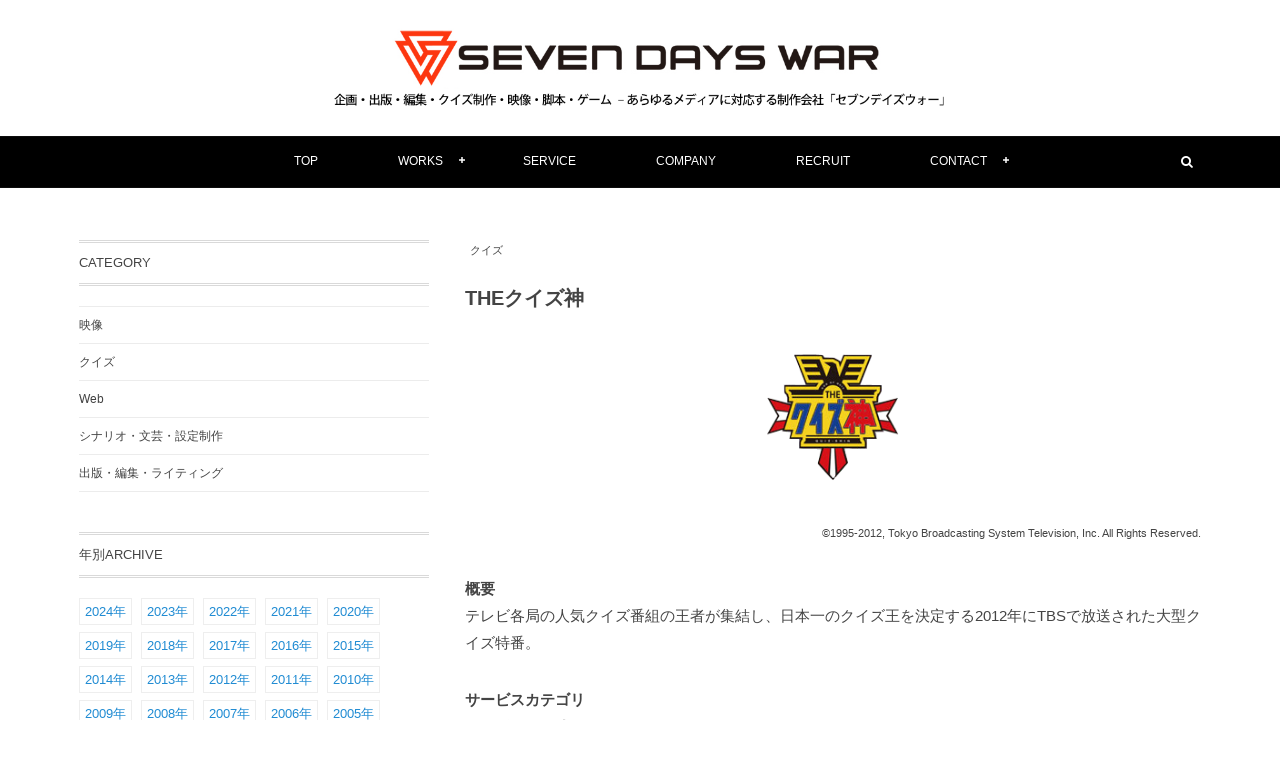

--- FILE ---
content_type: text/html; charset=UTF-8
request_url: https://7-days.co.jp/post-281/
body_size: 10281
content:
<!DOCTYPE html>
<!--[if IE 6]> <html class="no-js lt-ie9 lt-ie8 lt-ie7 eq-ie6" lang="ja"> <![endif]--><!--[if IE 7]> <html class="no-js lt-ie9 lt-ie8 eq-ie7" lang="ja"> <![endif]--><!--[if IE 8]> <html class="no-js lt-ie9 eq-ie8" lang="ja"> <![endif]-->
<!--[if gt IE 8]><!--><html lang="ja" class="no-js"><!--<![endif]-->
<head prefix="og: http://ogp.me/ns# fb: http://ogp.me/ns/fb# article: http://ogp.me/ns/article#">
<meta charset="UTF-8" />
<meta http-equiv="X-UA-Compatible" content="IE=edge">
<meta name="viewport" content="width=device-width,initial-scale=1,minimum-scale=1,maximum-scale=1,user-scalable=no" />
<meta name="keywords" content="THEクイズ神,クイズ問題作成" /><meta name="description" content="©1995-2012, Tokyo Broadcasting System Television, Inc. All Rights Reserved. 概要 テレビ各局の人気クイズ番組の王者が集結し、日本一のクイズ王を決定する2012年にT..." /><meta property="og:title" content="THEクイズ神" /><meta property="og:type" content="article" /><meta property="og:url" content="https://7-days.co.jp/post-281/" /><meta property="og:image" content="https://7-days.co.jp/wp-content/uploads/2012/06/kuizukami.png" /><meta property="og:description" content="©1995-2012, Tokyo Broadcasting System Television, Inc. All Rights Reserved. 概要 テレビ各局の人気クイズ番組の王者が集結し、日本一のクイズ王を決定する2012年にT..." /><link rel="canonical" href="https://7-days.co.jp/post-281/" /><link rel="pingback" href="https://7-days.co.jp/xmlrpc.php" />

		<!-- All in One SEO 4.1.5.3 -->
		<title>THEクイズ神 - 株式会社セブンデイズウォー</title>
		<meta name="description" content="©1995-2012, Tokyo Broadcasting System Television, Inc. All Rights Reserved. 概要 テレビ各局の人気クイズ番組の王者が集結し、日本一のクイズ王を決定する2012年にTBSで放送された大型クイズ特番。 サービスカテゴリ クイズ問題作成 クライアント 株式会社TBSテレビ OA 2012年6月29日、2013年１月８日 『THEクイズ神』番組サイト" />
		<meta name="robots" content="max-image-preview:large" />
		<link rel="canonical" href="https://7-days.co.jp/post-281/" />
		<meta property="og:locale" content="ja_JP" />
		<meta property="og:site_name" content="株式会社セブンデイズウォー - 企画・編集・クイズ制作・映像・脚本・Web―あらゆるメディアに対応する制作会社「セブンデイズウォー」" />
		<meta property="og:type" content="article" />
		<meta property="og:title" content="THEクイズ神 - 株式会社セブンデイズウォー" />
		<meta property="og:description" content="©1995-2012, Tokyo Broadcasting System Television, Inc. All Rights Reserved. 概要 テレビ各局の人気クイズ番組の王者が集結し、日本一のクイズ王を決定する2012年にTBSで放送された大型クイズ特番。 サービスカテゴリ クイズ問題作成 クライアント 株式会社TBSテレビ OA 2012年6月29日、2013年１月８日 『THEクイズ神』番組サイト" />
		<meta property="og:url" content="https://7-days.co.jp/post-281/" />
		<meta property="article:published_time" content="2012-06-29T18:00:42+00:00" />
		<meta property="article:modified_time" content="2016-09-26T10:55:00+00:00" />
		<meta name="twitter:card" content="summary" />
		<meta name="twitter:domain" content="7-days.co.jp" />
		<meta name="twitter:title" content="THEクイズ神 - 株式会社セブンデイズウォー" />
		<meta name="twitter:description" content="©1995-2012, Tokyo Broadcasting System Television, Inc. All Rights Reserved. 概要 テレビ各局の人気クイズ番組の王者が集結し、日本一のクイズ王を決定する2012年にTBSで放送された大型クイズ特番。 サービスカテゴリ クイズ問題作成 クライアント 株式会社TBSテレビ OA 2012年6月29日、2013年１月８日 『THEクイズ神』番組サイト" />
		<script type="application/ld+json" class="aioseo-schema">
			{"@context":"https:\/\/schema.org","@graph":[{"@type":"WebSite","@id":"https:\/\/7-days.co.jp\/#website","url":"https:\/\/7-days.co.jp\/","name":"\u682a\u5f0f\u4f1a\u793e\u30bb\u30d6\u30f3\u30c7\u30a4\u30ba\u30a6\u30a9\u30fc","description":"\u4f01\u753b\u30fb\u7de8\u96c6\u30fb\u30af\u30a4\u30ba\u5236\u4f5c\u30fb\u6620\u50cf\u30fb\u811a\u672c\u30fbWeb\u2015\u3042\u3089\u3086\u308b\u30e1\u30c7\u30a3\u30a2\u306b\u5bfe\u5fdc\u3059\u308b\u5236\u4f5c\u4f1a\u793e\u300c\u30bb\u30d6\u30f3\u30c7\u30a4\u30ba\u30a6\u30a9\u30fc\u300d","inLanguage":"ja","publisher":{"@id":"https:\/\/7-days.co.jp\/#organization"}},{"@type":"Organization","@id":"https:\/\/7-days.co.jp\/#organization","name":"\u682a\u5f0f\u4f1a\u793e\u30bb\u30d6\u30f3\u30c7\u30a4\u30ba\u30a6\u30a9\u30fc","url":"https:\/\/7-days.co.jp\/"},{"@type":"BreadcrumbList","@id":"https:\/\/7-days.co.jp\/post-281\/#breadcrumblist","itemListElement":[{"@type":"ListItem","@id":"https:\/\/7-days.co.jp\/#listItem","position":1,"item":{"@type":"WebPage","@id":"https:\/\/7-days.co.jp\/","name":"\u30db\u30fc\u30e0","description":"\u4f01\u753b\u30fb\u7de8\u96c6\u30fb\u30af\u30a4\u30ba\u5236\u4f5c\u30fb\u6620\u50cf\u30fb\u811a\u672c\u30fbWeb\u2015\u3042\u3089\u3086\u308b\u30e1\u30c7\u30a3\u30a2\u306b\u5bfe\u5fdc\u3059\u308b\u5236\u4f5c\u4f1a\u793e\u300c\u30bb\u30d6\u30f3\u30c7\u30a4\u30ba\u30a6\u30a9\u30fc\u300d","url":"https:\/\/7-days.co.jp\/"},"nextItem":"https:\/\/7-days.co.jp\/post-281\/#listItem"},{"@type":"ListItem","@id":"https:\/\/7-days.co.jp\/post-281\/#listItem","position":2,"item":{"@type":"WebPage","@id":"https:\/\/7-days.co.jp\/post-281\/","name":"THE\u30af\u30a4\u30ba\u795e","description":"\u00a91995-2012, Tokyo Broadcasting System Television, Inc. All Rights Reserved. \u6982\u8981 \u30c6\u30ec\u30d3\u5404\u5c40\u306e\u4eba\u6c17\u30af\u30a4\u30ba\u756a\u7d44\u306e\u738b\u8005\u304c\u96c6\u7d50\u3057\u3001\u65e5\u672c\u4e00\u306e\u30af\u30a4\u30ba\u738b\u3092\u6c7a\u5b9a\u3059\u308b2012\u5e74\u306bTBS\u3067\u653e\u9001\u3055\u308c\u305f\u5927\u578b\u30af\u30a4\u30ba\u7279\u756a\u3002 \u30b5\u30fc\u30d3\u30b9\u30ab\u30c6\u30b4\u30ea \u30af\u30a4\u30ba\u554f\u984c\u4f5c\u6210 \u30af\u30e9\u30a4\u30a2\u30f3\u30c8 \u682a\u5f0f\u4f1a\u793eTBS\u30c6\u30ec\u30d3 OA 2012\u5e746\u670829\u65e5\u30012013\u5e74\uff11\u6708\uff18\u65e5 \u300eTHE\u30af\u30a4\u30ba\u795e\u300f\u756a\u7d44\u30b5\u30a4\u30c8","url":"https:\/\/7-days.co.jp\/post-281\/"},"previousItem":"https:\/\/7-days.co.jp\/#listItem"}]},{"@type":"Person","@id":"https:\/\/7-days.co.jp\/author\/admin\/#author","url":"https:\/\/7-days.co.jp\/author\/admin\/","name":"admin"},{"@type":"WebPage","@id":"https:\/\/7-days.co.jp\/post-281\/#webpage","url":"https:\/\/7-days.co.jp\/post-281\/","name":"THE\u30af\u30a4\u30ba\u795e - \u682a\u5f0f\u4f1a\u793e\u30bb\u30d6\u30f3\u30c7\u30a4\u30ba\u30a6\u30a9\u30fc","description":"\u00a91995-2012, Tokyo Broadcasting System Television, Inc. All Rights Reserved. \u6982\u8981 \u30c6\u30ec\u30d3\u5404\u5c40\u306e\u4eba\u6c17\u30af\u30a4\u30ba\u756a\u7d44\u306e\u738b\u8005\u304c\u96c6\u7d50\u3057\u3001\u65e5\u672c\u4e00\u306e\u30af\u30a4\u30ba\u738b\u3092\u6c7a\u5b9a\u3059\u308b2012\u5e74\u306bTBS\u3067\u653e\u9001\u3055\u308c\u305f\u5927\u578b\u30af\u30a4\u30ba\u7279\u756a\u3002 \u30b5\u30fc\u30d3\u30b9\u30ab\u30c6\u30b4\u30ea \u30af\u30a4\u30ba\u554f\u984c\u4f5c\u6210 \u30af\u30e9\u30a4\u30a2\u30f3\u30c8 \u682a\u5f0f\u4f1a\u793eTBS\u30c6\u30ec\u30d3 OA 2012\u5e746\u670829\u65e5\u30012013\u5e74\uff11\u6708\uff18\u65e5 \u300eTHE\u30af\u30a4\u30ba\u795e\u300f\u756a\u7d44\u30b5\u30a4\u30c8","inLanguage":"ja","isPartOf":{"@id":"https:\/\/7-days.co.jp\/#website"},"breadcrumb":{"@id":"https:\/\/7-days.co.jp\/post-281\/#breadcrumblist"},"author":"https:\/\/7-days.co.jp\/author\/admin\/#author","creator":"https:\/\/7-days.co.jp\/author\/admin\/#author","datePublished":"2012-06-29T18:00:42+09:00","dateModified":"2016-09-26T10:55:00+09:00"},{"@type":"BlogPosting","@id":"https:\/\/7-days.co.jp\/post-281\/#blogposting","name":"THE\u30af\u30a4\u30ba\u795e - \u682a\u5f0f\u4f1a\u793e\u30bb\u30d6\u30f3\u30c7\u30a4\u30ba\u30a6\u30a9\u30fc","description":"\u00a91995-2012, Tokyo Broadcasting System Television, Inc. All Rights Reserved. \u6982\u8981 \u30c6\u30ec\u30d3\u5404\u5c40\u306e\u4eba\u6c17\u30af\u30a4\u30ba\u756a\u7d44\u306e\u738b\u8005\u304c\u96c6\u7d50\u3057\u3001\u65e5\u672c\u4e00\u306e\u30af\u30a4\u30ba\u738b\u3092\u6c7a\u5b9a\u3059\u308b2012\u5e74\u306bTBS\u3067\u653e\u9001\u3055\u308c\u305f\u5927\u578b\u30af\u30a4\u30ba\u7279\u756a\u3002 \u30b5\u30fc\u30d3\u30b9\u30ab\u30c6\u30b4\u30ea \u30af\u30a4\u30ba\u554f\u984c\u4f5c\u6210 \u30af\u30e9\u30a4\u30a2\u30f3\u30c8 \u682a\u5f0f\u4f1a\u793eTBS\u30c6\u30ec\u30d3 OA 2012\u5e746\u670829\u65e5\u30012013\u5e74\uff11\u6708\uff18\u65e5 \u300eTHE\u30af\u30a4\u30ba\u795e\u300f\u756a\u7d44\u30b5\u30a4\u30c8","inLanguage":"ja","headline":"THE\u30af\u30a4\u30ba\u795e","author":{"@id":"https:\/\/7-days.co.jp\/author\/admin\/#author"},"publisher":{"@id":"https:\/\/7-days.co.jp\/#organization"},"datePublished":"2012-06-29T18:00:42+09:00","dateModified":"2016-09-26T10:55:00+09:00","articleSection":"\u30af\u30a4\u30ba, THE\u30af\u30a4\u30ba\u795e, \u30af\u30a4\u30ba\u554f\u984c\u4f5c\u6210","mainEntityOfPage":{"@id":"https:\/\/7-days.co.jp\/post-281\/#webpage"},"isPartOf":{"@id":"https:\/\/7-days.co.jp\/post-281\/#webpage"},"image":{"@type":"ImageObject","@id":"https:\/\/7-days.co.jp\/#articleImage","url":"https:\/\/7-days.co.jp\/wp-content\/uploads\/2012\/06\/kuizukami.png","width":165,"height":156}}]}
		</script>
		<!-- All in One SEO -->

<link rel='dns-prefetch' href='//ajax.googleapis.com' />
<link rel='dns-prefetch' href='//s.w.org' />
<link rel="alternate" type="application/rss+xml" title="株式会社セブンデイズウォー &raquo; フィード" href="https://7-days.co.jp/feed/" />
<link rel="alternate" type="application/rss+xml" title="株式会社セブンデイズウォー &raquo; コメントフィード" href="https://7-days.co.jp/comments/feed/" />
		<script type="text/javascript">
			window._wpemojiSettings = {"baseUrl":"https:\/\/s.w.org\/images\/core\/emoji\/13.1.0\/72x72\/","ext":".png","svgUrl":"https:\/\/s.w.org\/images\/core\/emoji\/13.1.0\/svg\/","svgExt":".svg","source":{"concatemoji":"https:\/\/7-days.co.jp\/wp-includes\/js\/wp-emoji-release.min.js?ver=5.8.12"}};
			!function(e,a,t){var n,r,o,i=a.createElement("canvas"),p=i.getContext&&i.getContext("2d");function s(e,t){var a=String.fromCharCode;p.clearRect(0,0,i.width,i.height),p.fillText(a.apply(this,e),0,0);e=i.toDataURL();return p.clearRect(0,0,i.width,i.height),p.fillText(a.apply(this,t),0,0),e===i.toDataURL()}function c(e){var t=a.createElement("script");t.src=e,t.defer=t.type="text/javascript",a.getElementsByTagName("head")[0].appendChild(t)}for(o=Array("flag","emoji"),t.supports={everything:!0,everythingExceptFlag:!0},r=0;r<o.length;r++)t.supports[o[r]]=function(e){if(!p||!p.fillText)return!1;switch(p.textBaseline="top",p.font="600 32px Arial",e){case"flag":return s([127987,65039,8205,9895,65039],[127987,65039,8203,9895,65039])?!1:!s([55356,56826,55356,56819],[55356,56826,8203,55356,56819])&&!s([55356,57332,56128,56423,56128,56418,56128,56421,56128,56430,56128,56423,56128,56447],[55356,57332,8203,56128,56423,8203,56128,56418,8203,56128,56421,8203,56128,56430,8203,56128,56423,8203,56128,56447]);case"emoji":return!s([10084,65039,8205,55357,56613],[10084,65039,8203,55357,56613])}return!1}(o[r]),t.supports.everything=t.supports.everything&&t.supports[o[r]],"flag"!==o[r]&&(t.supports.everythingExceptFlag=t.supports.everythingExceptFlag&&t.supports[o[r]]);t.supports.everythingExceptFlag=t.supports.everythingExceptFlag&&!t.supports.flag,t.DOMReady=!1,t.readyCallback=function(){t.DOMReady=!0},t.supports.everything||(n=function(){t.readyCallback()},a.addEventListener?(a.addEventListener("DOMContentLoaded",n,!1),e.addEventListener("load",n,!1)):(e.attachEvent("onload",n),a.attachEvent("onreadystatechange",function(){"complete"===a.readyState&&t.readyCallback()})),(n=t.source||{}).concatemoji?c(n.concatemoji):n.wpemoji&&n.twemoji&&(c(n.twemoji),c(n.wpemoji)))}(window,document,window._wpemojiSettings);
		</script>
		<style type="text/css">
img.wp-smiley,
img.emoji {
	display: inline !important;
	border: none !important;
	box-shadow: none !important;
	height: 1em !important;
	width: 1em !important;
	margin: 0 .07em !important;
	vertical-align: -0.1em !important;
	background: none !important;
	padding: 0 !important;
}
</style>
	<link rel='stylesheet' id='shadowbox-css-css'  href='https://7-days.co.jp/wp-content/uploads/shadowbox-js/src/shadowbox.css?ver=3.0.3' type='text/css' media='screen' />
<link rel='stylesheet' id='shadowbox-extras-css'  href='https://7-days.co.jp/wp-content/plugins/shadowbox-js/css/extras.css?ver=3.0.3.10' type='text/css' media='screen' />
<link rel='stylesheet' id='wp-block-library-css'  href='https://7-days.co.jp/wp-includes/css/dist/block-library/style.min.css?ver=5.8.12' type='text/css' media='all' />
<link rel='stylesheet' id='contact-form-7-css'  href='https://7-days.co.jp/wp-content/plugins/contact-form-7/includes/css/styles.css?ver=4.5.1' type='text/css' media='all' />
<link rel='stylesheet' id='wow-css'  href='https://7-days.co.jp/wp-content/themes/dp-lemon-cream/css/animate.css?ver=5.8.12' type='text/css' media='all' />
<link rel='stylesheet' id='digipress-css'  href='https://7-days.co.jp/wp-content/themes/dp-lemon-cream/css/pc.css?ver=20251229' type='text/css' media='all' />
<link rel='stylesheet' id='dp-visual-css'  href='https://7-days.co.jp/wp-content/uploads/digipress/lemon_cream/css/visual-custom.css?ver=20251229' type='text/css' media='all' />
<script type='text/javascript' src='https://ajax.googleapis.com/ajax/libs/jquery/1/jquery.min.js?ver=5.8.12' id='jquery-js'></script>
<link rel="https://api.w.org/" href="https://7-days.co.jp/wp-json/" /><link rel="alternate" type="application/json" href="https://7-days.co.jp/wp-json/wp/v2/posts/281" /><link rel="EditURI" type="application/rsd+xml" title="RSD" href="https://7-days.co.jp/xmlrpc.php?rsd" />
<link rel="wlwmanifest" type="application/wlwmanifest+xml" href="https://7-days.co.jp/wp-includes/wlwmanifest.xml" /> 
<link rel='shortlink' href='https://7-days.co.jp/?p=281' />
<link rel="alternate" type="application/json+oembed" href="https://7-days.co.jp/wp-json/oembed/1.0/embed?url=https%3A%2F%2F7-days.co.jp%2Fpost-281%2F" />
<link rel="alternate" type="text/xml+oembed" href="https://7-days.co.jp/wp-json/oembed/1.0/embed?url=https%3A%2F%2F7-days.co.jp%2Fpost-281%2F&#038;format=xml" />
<script>j$=jQuery;</script><script>
(function(i,s,o,g,r,a,m){i['GoogleAnalyticsObject']=r;i[r]=i[r]||function(){
  (i[r].q=i[r].q||[]).push(arguments)},i[r].l=1*new Date();a=s.createElement(o),
m=s.getElementsByTagName(o)[0];a.async=1;a.src=g;m.parentNode.insertBefore(a,m)
})(window,document,'script','https://www.google-analytics.com/analytics.js','ga');

  ga('create', 'UA-85919709-1', 'auto');
  ga('send', 'pageview');

</script> </head>
<body class="post-template-default single single-post postid-281 single-format-standard">
<div id="wrapper">
<header id="header" class="header-normal">
	<div id="header-content">
<div><h1 class="header_title img wow fadeInDown"><a href="https://7-days.co.jp/" title="株式会社セブンデイズウォー"><img src="https://7-days.co.jp/wp-content/uploads/digipress/lemon_cream/title/logo31.png" alt="株式会社セブンデイズウォー" /></a></h1><h2 class="header_sub_title wow fadeInUp">企画・編集・脚本・映像・クイズ制作・WEBデザイン ーー 「セブンデイズウォー」は、あらゆるメディアに対応した制作集団です</h2></div></div><div id="header-bar">
<div id="header-bar-content">
<div id="expand_global_menu" class="icon-spaced-menu"><span>Menu</span></div>
<div id="header-search">
<div class="search-frame">
<form method="get" id="searchform" action="https://7-days.co.jp/">
<label for="s" class="assistive-text">Search</label>
<input type="text" class="field" name="s" id="s" placeholder="Search" />
<input type="submit" class="submit" name="submit" id="searchsubmit" value="" />
</form>
</div>
</div><nav id="header-menu" class="header-menu-normal-page">
<div id="header-menu-content">
<ul id="global_menu_ul" class="menu_num_6"><li id="menu-item-928" class="menu-item menu-item-type-custom menu-item-object-custom menu-item-home"><a href="https://7-days.co.jp/" class="menu-link">TOP</a></li>
<li id="menu-item-179" class="menu-item menu-item-type-taxonomy menu-item-object-category current-post-ancestor menu-item-has-children"><a href="https://7-days.co.jp/category/works/" class="menu-link">WORKS</a>
<ul class="sub-menu">
	<li id="menu-item-850" class="menu-item menu-item-type-taxonomy menu-item-object-category"><a href="https://7-days.co.jp/category/works/publisheditwiting/" class="menu-link">出版・編集・ライティング</a></li>
	<li id="menu-item-852" class="menu-item menu-item-type-taxonomy menu-item-object-category current-post-ancestor current-menu-parent current-post-parent"><a href="https://7-days.co.jp/category/works/quiz/" class="menu-link">クイズ</a></li>
	<li id="menu-item-851" class="menu-item menu-item-type-taxonomy menu-item-object-category"><a href="https://7-days.co.jp/category/works/video/" class="menu-link">映像</a></li>
	<li id="menu-item-853" class="menu-item menu-item-type-taxonomy menu-item-object-category"><a href="https://7-days.co.jp/category/works/slc/" class="menu-link">シナリオ・文芸・設定制作</a></li>
	<li id="menu-item-854" class="menu-item menu-item-type-taxonomy menu-item-object-category"><a href="https://7-days.co.jp/category/works/web/" class="menu-link">Web</a></li>
</ul>
</li>
<li id="menu-item-23" class="menu-item menu-item-type-post_type menu-item-object-page"><a href="https://7-days.co.jp/service/" class="menu-link">SERVICE</a></li>
<li id="menu-item-20" class="menu-item menu-item-type-post_type menu-item-object-page"><a href="https://7-days.co.jp/company/" class="menu-link">COMPANY</a></li>
<li id="menu-item-22" class="menu-item menu-item-type-post_type menu-item-object-page"><a href="https://7-days.co.jp/recruit/" class="menu-link">RECRUIT</a></li>
<li id="menu-item-21" class="menu-item menu-item-type-post_type menu-item-object-page menu-item-has-children"><a href="https://7-days.co.jp/contact/" class="menu-link">CONTACT</a>
<ul class="sub-menu">
	<li id="menu-item-858" class="menu-item menu-item-type-post_type menu-item-object-page"><a href="https://7-days.co.jp/contact/request/" class="menu-link">仕事のご依頼</a></li>
	<li id="menu-item-856" class="menu-item menu-item-type-post_type menu-item-object-page"><a href="https://7-days.co.jp/contact/collaboration/" class="menu-link">協業について</a></li>
	<li id="menu-item-857" class="menu-item menu-item-type-post_type menu-item-object-page"><a href="https://7-days.co.jp/contact/recruit/" class="menu-link">採用について</a></li>
	<li id="menu-item-855" class="menu-item menu-item-type-post_type menu-item-object-page"><a href="https://7-days.co.jp/contact/other/" class="menu-link">その他</a></li>
</ul>
</li>
</ul></div>
</nav></div></div></header>
<div id="main" class="not-home">
<div id="main-content" class="clearfix">
<div id="content" class="content single two-col">
<div id="article-content">
<article id="post-281" class="single-article post-281 post type-post status-publish format-standard category-quiz tag-the tag-35">
<header id="single-header" class="left">
<div class="post-meta top"><div class="single-cat"><a href="https://7-days.co.jp/category/works/quiz/" rel="tag">クイズ</a></div></div><h1 class="single-title wow fadeInDown"><span>THEクイズ神</span></h1>
</header>
<div class="entry entry-content">
<p><img loading="lazy" class="aligncenter wp-image-511" src="https://7-days.co.jp/wp-content/uploads/2012/06/kuizukami.png" alt="THEクイズ神" width="150" height="137" /></p>
<p style="text-align: right;"><span style="font-size: 8pt;">©1995-2012, Tokyo Broadcasting System Television, Inc. All Rights Reserved.</span></p>
<p><strong>概要</strong><br />
テレビ各局の人気クイズ番組の王者が集結し、日本一のクイズ王を決定する2012年にTBSで放送された大型クイズ特番。</p>
<p><strong>サービスカテゴリ</strong><br />
クイズ問題作成</p>
<p><strong>クライアント</strong><br />
株式会社TBSテレビ</p>
<p><strong>OA</strong><br />
2012年6月29日、2013年１月８日</p>
<p><a class="icon-new-tab btn btn-orange" href="http://www.tbs.co.jp/quizchampion2012/" target="_blank">『THEクイズ神』番組サイト</a></p>
</div><footer class="post-meta bottom"><div class="second-r"><div class="meta-tag"><span class="note">Tag : </span><a href="https://7-days.co.jp/tag/the%e3%82%af%e3%82%a4%e3%82%ba%e7%a5%9e/" rel="tag" title="1 topics of this tag.">THEクイズ神</a> <a href="https://7-days.co.jp/tag/%e3%82%af%e3%82%a4%e3%82%ba%e5%95%8f%e9%a1%8c%e4%bd%9c%e6%88%90/" rel="tag" title="11 topics of this tag.">クイズ問題作成</a> </div></div></footer></article>
<aside class="dp_related_posts clearfix vertical two-col">
<h3 class="inside-title wow fadeInDown"><span>同カテゴリの制作事例</span></h3>
<ul>
<li class="clearfix wow fadeInUp">
<div class="widget-post-thumb"><a href="https://7-days.co.jp/post-385/" title="『クイズマジックアカデミーDS』" class="thumb_link"><img src="https://7-days.co.jp/wp-content/uploads/2008/09/packe.jpg" width="400" class="wp-post-image" alt="『クイズマジックアカデミーDS』" /></a></div>
<div class="loop-cat"><a href="https://7-days.co.jp/category/works/quiz/" rel="tag" class=" cat-color21">クイズ</a></div>
<h4><a href="https://7-days.co.jp/post-385/" title="『クイズマジックアカデミーDS』">『クイズマジックアカデミーDS』</a></h4>
</li>
<li class="clearfix wow fadeInUp">
<div class="widget-post-thumb"><a href="https://7-days.co.jp/post-375/" title="『クイズマジックアカデミー6』" class="thumb_link"><img src="https://7-days.co.jp/wp-content/uploads/2009/03/qma6.png" width="400" class="wp-post-image" alt="『クイズマジックアカデミー6』" /></a></div>
<div class="loop-cat"><a href="https://7-days.co.jp/category/works/quiz/" rel="tag" class=" cat-color21">クイズ</a></div>
<h4><a href="https://7-days.co.jp/post-375/" title="『クイズマジックアカデミー6』">『クイズマジックアカデミー6』</a></h4>
</li>
<li class="clearfix wow fadeInUp">
<div class="widget-post-thumb"><a href="https://7-days.co.jp/post-149/" title="『 Knock Out～競技クイズ日本一決定戦～』" class="thumb_link"><img src="https://7-days.co.jp/wp-content/uploads/2016/07/ko-e1472901453294.png" width="400" class="wp-post-image" alt="『 Knock Out～競技クイズ日本一決定戦～』" /></a></div>
<div class="loop-cat"><a href="https://7-days.co.jp/category/works/quiz/" rel="tag" class=" cat-color21">クイズ</a></div>
<h4><a href="https://7-days.co.jp/post-149/" title="『 Knock Out～競技クイズ日本一決定戦～』">『 Knock Out～競技クイズ日本一決定戦～』</a></h4>
</li>
<li class="clearfix wow fadeInUp">
<div class="widget-post-thumb"><a href="https://7-days.co.jp/post-67/" title="QUIZ JAPAN全書02　田中健一の未来に残したい至高のクイズ I" class="thumb_link"><img src="https://7-days.co.jp/wp-content/uploads/2015/02/zensho2-e1472891775830.jpg" width="400" class="wp-post-image" alt="QUIZ JAPAN全書02　田中健一の未来に残したい至高のクイズ I" /></a></div>
<div class="loop-cat"><a href="https://7-days.co.jp/category/works/quiz/" rel="tag" class=" cat-color21">クイズ</a></div>
<h4><a href="https://7-days.co.jp/post-67/" title="QUIZ JAPAN全書02　田中健一の未来に残したい至高のクイズ I">QUIZ JAPAN全書02　田中健一の未来に残したい至高のクイズ I</a></h4>
</li>
<li class="clearfix wow fadeInUp">
<div class="widget-post-thumb"><a href="https://7-days.co.jp/quiz-japan-vol-16/" title="QUIZ JAPAN vol.16" class="thumb_link"><img src="https://7-days.co.jp/wp-content/uploads/2024/09/qj16h1_color0623s-scaled.jpg" width="400" class="wp-post-image" alt="QUIZ JAPAN vol.16" /></a></div>
<div class="loop-cat"><a href="https://7-days.co.jp/category/works/quiz/" rel="tag" class=" cat-color21">クイズ</a></div>
<h4><a href="https://7-days.co.jp/quiz-japan-vol-16/" title="QUIZ JAPAN vol.16">QUIZ JAPAN vol.16</a></h4>
</li>
<li class="clearfix wow fadeInUp">
<div class="widget-post-thumb"><a href="https://7-days.co.jp/post-55/" title="オリジナルネットクイズ番組『魁!!クイズ塾！』" class="thumb_link"><img src="https://7-days.co.jp/wp-content/uploads/2015/11/juku1-1024x388.png" width="400" class="wp-post-image" alt="オリジナルネットクイズ番組『魁!!クイズ塾！』" /></a></div>
<div class="loop-cat"><a href="https://7-days.co.jp/category/works/quiz/" rel="tag" class=" cat-color21">クイズ</a></div>
<h4><a href="https://7-days.co.jp/post-55/" title="オリジナルネットクイズ番組『魁!!クイズ塾！』">オリジナルネットクイズ番組『魁!!クイズ塾！』</a></h4>
</li>
</ul>
</aside>
</div><nav class="single-nav nav clearfix">
<div class="nav-left" title="『クイズマジックアカデミー 賢者の扉』"><a href="https://7-days.co.jp/post-284/"><span>Prev</span></a></div><div class="nav-right" title="2000万円落下クイズ！マネードロップ"><a href="https://7-days.co.jp/post-282/"><span>Next</span></a></div></nav>
</div><aside id="sidebar" class="sidebar left">
<div id="categories-2" class="widget widget_categories"><h1 class="sidebar-title"><span class="title">CATEGORY</span></h1>
			<ul>
					<li class="cat-item cat-item-22"><a href="https://7-days.co.jp/category/works/video/" >映像</a>
</li>
	<li class="cat-item cat-item-21 current-cat"><a href="https://7-days.co.jp/category/works/quiz/" >クイズ</a>
</li>
	<li class="cat-item cat-item-19"><a href="https://7-days.co.jp/category/works/web/" >Web</a>
</li>
	<li class="cat-item cat-item-18"><a href="https://7-days.co.jp/category/works/slc/" >シナリオ・文芸・設定制作</a>
</li>
	<li class="cat-item cat-item-17"><a href="https://7-days.co.jp/category/works/publisheditwiting/" >出版・編集・ライティング</a>
</li>
			</ul>

			</div><div id="dpcustomtextwidget-2" class="widget dp_custom_text_widget"><h1 class="sidebar-title"><span class="title">年別ARCHIVE</span></h1><div class="dp_text_widget"><div class="archiveYear">
	<a href="/2021/">2024年</a>
	<a href="/2021/">2023年</a>
	<a href="/2021/">2022年</a>
	<a href="/2021/">2021年</a>
	<a href="/2020/">2020年</a>
	<a href="/2019/">2019年</a>
	<a href="/2018/">2018年</a>
	<a href="/2017/">2017年</a>
	<a href="/2016/">2016年</a>
	<a href="/2015/">2015年</a>
	<a href="/2014/">2014年</a>
	<a href="/2013/">2013年</a>
	<a href="/2012/">2012年</a>
	<a href="/2011/">2011年</a>
	<a href="/2010/">2010年</a>
	<a href="/2009/">2009年</a>
	<a href="/2008/">2008年</a>
	<a href="/2007/">2007年</a>
	<a href="/2006/">2006年</a>
	<a href="/2005/">2005年</a>
</div></div></div><div id="tag_cloud-4" class="widget widget_tag_cloud"><h1 class="sidebar-title"><span class="title">KEYWORD</span></h1><div class="tagcloud"><a href="https://7-days.co.jp/tag/%e7%b7%a8%e9%9b%86/" class="tag-cloud-link tag-link-15 tag-link-position-1" style="font-size: 11px;">編集</a>
<a href="https://7-days.co.jp/tag/%e3%83%a9%e3%82%a4%e3%83%86%e3%82%a3%e3%83%b3%e3%82%b0/" class="tag-cloud-link tag-link-25 tag-link-position-2" style="font-size: 11px;">ライティング</a>
<a href="https://7-days.co.jp/tag/%e6%a7%8b%e6%88%90/" class="tag-cloud-link tag-link-29 tag-link-position-3" style="font-size: 11px;">構成</a>
<a href="https://7-days.co.jp/tag/%e3%83%96%e3%83%83%e3%82%af%e3%83%ac%e3%83%83%e3%83%88/" class="tag-cloud-link tag-link-167 tag-link-position-4" style="font-size: 11px;">ブックレット</a>
<a href="https://7-days.co.jp/tag/%e3%82%a4%e3%83%b3%e3%82%bf%e3%83%93%e3%83%a5%e3%83%bc/" class="tag-cloud-link tag-link-28 tag-link-position-5" style="font-size: 11px;">インタビュー</a>
<a href="https://7-days.co.jp/tag/%e3%83%90%e3%83%b3%e3%83%80%e3%82%a4%e3%83%93%e3%82%b8%e3%83%a5%e3%82%a2%e3%83%ab/" class="tag-cloud-link tag-link-125 tag-link-position-6" style="font-size: 11px;">バンダイビジュアル</a>
<a href="https://7-days.co.jp/tag/%e3%82%ac%e3%82%a4%e3%83%89%e3%83%96%e3%83%83%e3%82%af/" class="tag-cloud-link tag-link-16 tag-link-position-7" style="font-size: 11px;">ガイドブック</a>
<a href="https://7-days.co.jp/tag/%e6%92%ae%e5%bd%b1/" class="tag-cloud-link tag-link-33 tag-link-position-8" style="font-size: 11px;">撮影</a>
<a href="https://7-days.co.jp/tag/ma/" class="tag-cloud-link tag-link-34 tag-link-position-9" style="font-size: 11px;">MA</a>
<a href="https://7-days.co.jp/tag/%e3%83%87%e3%82%b6%e3%82%a4%e3%83%b3/" class="tag-cloud-link tag-link-26 tag-link-position-10" style="font-size: 11px;">デザイン</a>
<a href="https://7-days.co.jp/tag/%e3%83%96%e3%82%b7%e3%83%ad%e3%83%bc%e3%83%89/" class="tag-cloud-link tag-link-371 tag-link-position-11" style="font-size: 11px;">ブシロード</a>
<a href="https://7-days.co.jp/tag/%e4%bc%81%e7%94%bb/" class="tag-cloud-link tag-link-24 tag-link-position-12" style="font-size: 11px;">企画</a>
<a href="https://7-days.co.jp/tag/%e3%82%ac%e3%83%b3%e3%83%80%e3%83%a0/" class="tag-cloud-link tag-link-52 tag-link-position-13" style="font-size: 11px;">ガンダム</a>
<a href="https://7-days.co.jp/tag/kadokawa/" class="tag-cloud-link tag-link-131 tag-link-position-14" style="font-size: 11px;">KADOKAWA</a>
<a href="https://7-days.co.jp/tag/%e3%82%ad%e3%83%b3%e3%82%b0%e3%83%ac%e3%82%b3%e3%83%bc%e3%83%89/" class="tag-cloud-link tag-link-114 tag-link-position-15" style="font-size: 11px;">キングレコード</a>
<a href="https://7-days.co.jp/tag/quiz-japan/" class="tag-cloud-link tag-link-89 tag-link-position-16" style="font-size: 11px;">QUIZ JAPAN</a>
<a href="https://7-days.co.jp/tag/%e3%82%b7%e3%83%8a%e3%83%aa%e3%82%aa/" class="tag-cloud-link tag-link-30 tag-link-position-17" style="font-size: 11px;">シナリオ</a>
<a href="https://7-days.co.jp/tag/%e3%82%af%e3%82%a4%e3%82%ba%e5%95%8f%e9%a1%8c%e7%9b%a3%e4%bf%ae/" class="tag-cloud-link tag-link-41 tag-link-position-18" style="font-size: 11px;">クイズ問題監修</a>
<a href="https://7-days.co.jp/tag/%e5%87%ba%e7%89%88/" class="tag-cloud-link tag-link-90 tag-link-position-19" style="font-size: 11px;">出版</a>
<a href="https://7-days.co.jp/tag/%e3%82%af%e3%82%a4%e3%82%ba%e3%83%9e%e3%82%b8%e3%83%83%e3%82%af%e3%82%a2%e3%82%ab%e3%83%87%e3%83%9f%e3%83%bc/" class="tag-cloud-link tag-link-61 tag-link-position-20" style="font-size: 11px;">クイズマジックアカデミー</a>
<a href="https://7-days.co.jp/tag/%e3%82%b3%e3%83%bc%e3%83%87%e3%82%a3%e3%83%b3%e3%82%b0/" class="tag-cloud-link tag-link-39 tag-link-position-21" style="font-size: 11px;">コーディング</a>
<a href="https://7-days.co.jp/tag/%e6%98%a0%e5%83%8f%e7%89%b9%e5%85%b8/" class="tag-cloud-link tag-link-172 tag-link-position-22" style="font-size: 11px;">映像特典</a>
<a href="https://7-days.co.jp/tag/%e3%83%91%e3%83%b3%e3%83%95%e3%83%ac%e3%83%83%e3%83%88/" class="tag-cloud-link tag-link-215 tag-link-position-23" style="font-size: 11px;">パンフレット</a>
<a href="https://7-days.co.jp/tag/web%e3%83%87%e3%82%b6%e3%82%a4%e3%83%b3/" class="tag-cloud-link tag-link-38 tag-link-position-24" style="font-size: 11px;">Webデザイン</a>
<a href="https://7-days.co.jp/tag/newtype/" class="tag-cloud-link tag-link-130 tag-link-position-25" style="font-size: 11px;">Newtype</a>
<a href="https://7-days.co.jp/tag/%e3%82%a8%e3%83%a0%e3%82%aa%e3%83%b3%e3%83%bb%e3%82%a8%e3%83%b3%e3%82%bf%e3%83%86%e3%82%a4%e3%83%b3%e3%83%a1%e3%83%b3%e3%83%88/" class="tag-cloud-link tag-link-312 tag-link-position-26" style="font-size: 11px;">エムオン・エンタテインメント</a>
<a href="https://7-days.co.jp/tag/%e3%83%aa%e3%82%b9%e3%82%a2%e3%83%8b%ef%bc%81/" class="tag-cloud-link tag-link-313 tag-link-position-27" style="font-size: 11px;">リスアニ！</a>
<a href="https://7-days.co.jp/tag/dtp/" class="tag-cloud-link tag-link-133 tag-link-position-28" style="font-size: 11px;">DTP</a>
<a href="https://7-days.co.jp/tag/%e3%82%a2%e3%83%8b%e3%83%a1%e3%83%a9%e3%83%b3%e3%83%89/" class="tag-cloud-link tag-link-132 tag-link-position-29" style="font-size: 11px;">アニメランド</a>
<a href="https://7-days.co.jp/tag/%e3%82%b7%e3%83%8a%e3%83%aa%e3%82%aa%e3%83%a9%e3%82%a4%e3%83%86%e3%82%a3%e3%83%b3%e3%82%b0/" class="tag-cloud-link tag-link-40 tag-link-position-30" style="font-size: 11px;">シナリオライティング</a>
<a href="https://7-days.co.jp/tag/%e3%82%af%e3%82%a4%e3%82%ba%e5%95%8f%e9%a1%8c%e5%88%b6%e4%bd%9c/" class="tag-cloud-link tag-link-59 tag-link-position-31" style="font-size: 11px;">クイズ問題制作</a>
<a href="https://7-days.co.jp/tag/%e8%8a%b3%e6%96%87%e7%a4%be/" class="tag-cloud-link tag-link-164 tag-link-position-32" style="font-size: 11px;">芳文社</a>
<a href="https://7-days.co.jp/tag/%e3%82%a2%e3%82%b9%e3%82%ad%e3%83%bc%e3%83%bb%e3%83%a1%e3%83%87%e3%82%a3%e3%82%a2%e3%83%af%e3%83%bc%e3%82%af%e3%82%b9/" class="tag-cloud-link tag-link-173 tag-link-position-33" style="font-size: 11px;">アスキー・メディアワークス</a>
<a href="https://7-days.co.jp/tag/%e3%82%af%e3%82%a4%e3%82%ba%e7%8e%8b/" class="tag-cloud-link tag-link-94 tag-link-position-34" style="font-size: 11px;">クイズ王</a>
<a href="https://7-days.co.jp/tag/%e8%ac%9b%e8%ab%87%e7%a4%be/" class="tag-cloud-link tag-link-148 tag-link-position-35" style="font-size: 11px;">講談社</a></div>
</div></aside>
<nav id="dp_breadcrumb_nav" class="dp_breadcrumb clearfix"><ul><li itemscope itemtype="http://data-vocabulary.org/Breadcrumb"><a href="https://7-days.co.jp/" itemprop="url" class="nav_home"><span itemprop="title">HOME</span></a></li><li itemscope itemtype="http://data-vocabulary.org/Breadcrumb"><a href="https://7-days.co.jp/category/works/" itemprop="url"><span itemprop="title">WORKS</span></a></li><li itemscope itemtype="http://data-vocabulary.org/Breadcrumb"><a href="https://7-days.co.jp/category/works/quiz/" itemprop="url"><span itemprop="title">クイズ</span></a></li><li itemscope itemtype="http://data-vocabulary.org/Breadcrumb"><a href="https://7-days.co.jp/post-281/" itemprop="url"><span itemprop="title">THEクイズ神</span></a></li></ul></nav></div></div></div><footer id="footer">
<div id="footer-content">
<div id="footer-widget-container">
<div id="footer-widget-content">
<div id="footer-widget-area1" class="footer-widget-area one clearfix">
<div id="text-5" class="widget clearfix widget_text"><h1 class="footer-title wow fadeInDown"><span class="title">Tweets by @7dayswar_</span></h1>			<div class="textwidget"><a class="twitter-timeline" width="520" height="420" href="https://twitter.com/7dayswar_" data-chrome="noheader  noborders">Tweets by 7dayswar_</a>
<script async src="//platform.twitter.com/widgets.js" charset="utf-8"></script></div>
		</div></div>
<div id="footer-widget-area2" class="footer-widget-area two clearfix">
<div id="text-6" class="widget clearfix widget_text"><h1 class="footer-title wow fadeInDown"><span class="title">Tweets by @quizjapan</span></h1>			<div class="textwidget"><a class="twitter-timeline" width="520" height="420"  href="https://twitter.com/quizjapan" data-chrome="noheader  noborders">Tweets by quizjapan</a>
<script async src="//platform.twitter.com/widgets.js" charset="utf-8"></script></div>
		</div></div>
<div id="footer-widget-area3" class="footer-widget-area three clearfix">
<div id="dpcustomtextwidget-5" class="widget clearfix dp_custom_text_widget"><h1 class="footer-title wow fadeInDown"><span class="title">facebook Timeline</span></h1><div class="dp_text_widget"><iframe src="https://www.facebook.com/plugins/page.php?href=https%3A%2F%2Fwww.facebook.com%2F%E6%A0%AA%E5%BC%8F%E4%BC%9A%E7%A4%BE%E3%82%BB%E3%83%96%E3%83%B3%E3%83%87%E3%82%A4%E3%82%BA%E3%82%A6%E3%82%A9%E3%83%BC-164153403724973%2F&tabs=timeline&width=340&height=500&small_header=true&adapt_container_width=true&hide_cover=false&show_facepile=false&appId" width="520" height="420" style="border:none;overflow:hidden" scrolling="no" frameborder="0" allowTransparency="true"></iframe></div></div></div>
</div>
</div>
<div id="footer-sns"><ul><li class="fb"><a href="https://www.facebook.com/株式会社セブンデイズウォー-164153403724973/" title="Share on Facebook" target="_blank" class="icon-facebook"><span>Facebook</span></a></li><li class="tw"><a href="https://twitter.com/7dayswar_" title="Follow on Twitter" target="_blank" class="icon-twitter"><span>Twitter</span></a></li><li class="rss"><a href="https://7-days.co.jp/feed/" title="Subscribe Feed" target="_blank" class="icon-rss"><span>RSS</span></a></li></ul></div><ul id="footer_menu_ul" class="menu wow fadeInUp"><li id="menu-item-928" class="menu-item menu-item-type-custom menu-item-object-custom menu-item-home"><a href="https://7-days.co.jp/" class="menu-link">TOP</a></li>
<li id="menu-item-179" class="menu-item menu-item-type-taxonomy menu-item-object-category current-post-ancestor menu-item-has-children"><a href="https://7-days.co.jp/category/works/" class="menu-link">WORKS</a></li>
<li id="menu-item-23" class="menu-item menu-item-type-post_type menu-item-object-page"><a href="https://7-days.co.jp/service/" class="menu-link">SERVICE</a></li>
<li id="menu-item-20" class="menu-item menu-item-type-post_type menu-item-object-page"><a href="https://7-days.co.jp/company/" class="menu-link">COMPANY</a></li>
<li id="menu-item-22" class="menu-item menu-item-type-post_type menu-item-object-page"><a href="https://7-days.co.jp/recruit/" class="menu-link">RECRUIT</a></li>
<li id="menu-item-21" class="menu-item menu-item-type-post_type menu-item-object-page menu-item-has-children"><a href="https://7-days.co.jp/contact/" class="menu-link">CONTACT</a></li>
</ul>	
<div id="footer-copyright">
<span>&copy; <span class="number">2025</span> <a href="https://7-days.co.jp/"><small>株式会社セブンデイズウォー</small></a>.</span>
</div>
</div>
<div class="gotop">
<a href="#wrapper" title="GO TOP"><span>TOP</span></a>
</div>
</footer>
<script type='text/javascript' src='https://7-days.co.jp/wp-admin/admin-ajax.php?action=shadowboxjs&#038;cache=28ea1616148684dfc8820fc61beb3636&#038;ver=3.0.3' id='shadowbox-js'></script>
<script type='text/javascript' src='https://7-days.co.jp/wp-content/plugins/contact-form-7/includes/js/jquery.form.min.js?ver=3.51.0-2014.06.20' id='jquery-form-js'></script>
<script type='text/javascript' id='contact-form-7-js-extra'>
/* <![CDATA[ */
var _wpcf7 = {"loaderUrl":"https:\/\/7-days.co.jp\/wp-content\/plugins\/contact-form-7\/images\/ajax-loader.gif","recaptcha":{"messages":{"empty":"\u3042\u306a\u305f\u304c\u30ed\u30dc\u30c3\u30c8\u3067\u306f\u306a\u3044\u3053\u3068\u3092\u8a3c\u660e\u3057\u3066\u304f\u3060\u3055\u3044\u3002"}},"sending":"\u9001\u4fe1\u4e2d ..."};
/* ]]> */
</script>
<script type='text/javascript' src='https://7-days.co.jp/wp-content/plugins/contact-form-7/includes/js/scripts.js?ver=4.5.1' id='contact-form-7-js'></script>
<script type='text/javascript' src='https://7-days.co.jp/wp-content/themes/dp-lemon-cream/inc/js/wow.min.js?ver=5.8.12' id='wow-js'></script>
<script type='text/javascript' src='https://7-days.co.jp/wp-content/themes/dp-lemon-cream/inc/js/jquery/jquery.easing.min.js?ver=5.8.12' id='easing-js'></script>
<script type='text/javascript' src='https://7-days.co.jp/wp-includes/js/imagesloaded.min.js?ver=4.1.4' id='imagesloaded-js'></script>
<script type='text/javascript' src='https://7-days.co.jp/wp-content/themes/dp-lemon-cream/inc/js/jquery/jquery.xdomainajax.min.js?ver=5.8.12' id='xdomainajax-js'></script>
<script type='text/javascript' src='https://7-days.co.jp/wp-content/themes/dp-lemon-cream/inc/js/jquery/jquery.fitvids.min.js?ver=5.8.12' id='fitvids-js'></script>
<script type='text/javascript' src='https://7-days.co.jp/wp-includes/js/masonry.min.js?ver=4.2.2' id='masonry-js'></script>
<script type='text/javascript' src='https://7-days.co.jp/wp-content/themes/dp-lemon-cream/inc/js/jquery/jquery.modernizr.min.js?ver=5.8.12' id='modernizr-js'></script>
<script type='text/javascript' src='https://7-days.co.jp/wp-content/themes/dp-lemon-cream/inc/js/theme-import.min.js?ver=20211229040824' id='themeimport-js'></script>
<script type='text/javascript' src='https://7-days.co.jp/wp-includes/js/wp-embed.min.js?ver=5.8.12' id='wp-embed-js'></script>

<!-- Begin Shadowbox JS v3.0.3.10 -->
<!-- Selected Players: html, iframe, img, qt, swf, wmp -->
<script type="text/javascript">
/* <![CDATA[ */
	var shadowbox_conf = {
		animate: true,
		animateFade: true,
		animSequence: "sync",
		modal: false,
		showOverlay: true,
		overlayColor: "#000",
		overlayOpacity: "0.8",
		flashBgColor: "#000000",
		autoplayMovies: true,
		showMovieControls: true,
		slideshowDelay: 0,
		resizeDuration: "0.35",
		fadeDuration: "0.35",
		displayNav: true,
		continuous: false,
		displayCounter: true,
		counterType: "default",
		counterLimit: "10",
		viewportPadding: "20",
		handleOversize: "resize",
		handleUnsupported: "link",
		autoDimensions: false,
		initialHeight: "160",
		initialWidth: "320",
		enableKeys: true,
		skipSetup: false,
		useSizzle: false,
		flashParams: {bgcolor:"#000000", allowFullScreen:true},
		flashVars: {},
		flashVersion: "9.0.0"
	};
	Shadowbox.init(shadowbox_conf);
/* ]]> */
</script>
<!-- End Shadowbox JS -->

<script>function dp_theme_noactivate_copyright(){return;}</script><script>new WOW().init();</script><script>!function(d,s,id){var js,fjs=d.getElementsByTagName(s)[0];if(!d.getElementById(id)){js=d.createElement(s);js.id=id;js.src="//platform.twitter.com/widgets.js";fjs.parentNode.insertBefore(js,fjs);}}(document,"script","twitter-wjs");</script>
<script type="application/ld+json">{"@context":"http://schema.org","@type":"BlogPosting","mainEntityOfPage":{"@type":"WebPage","@id":"https://7-days.co.jp/post-281/"},"headline":"THEクイズ神","image":{"@type":"ImageObject","url":"https://7-days.co.jp/wp-content/themes/dp-lemon-cream/img/post_thumbnail/noimage.png","width":1500,"height":1125},"datePublished":"2012-06-29T18:00:42+09:00","dateModified":"2016-09-26T10:55:00+09:00","articleSection":"クイズ","author":{"@type":"Person","name":"admin"},"publisher":{"@type":"Organization","name":"株式会社セブンデイズウォー","logo":{"@type":"ImageObject","url":"https://7-days.co.jp/wp-content/uploads/digipress/lemon_cream/title/logo31.png","width":200,"height":60}},"description":"©1995-2012, Tokyo Broadcasting System Television, Inc. All R..."}</script></body>
</html>

--- FILE ---
content_type: text/css
request_url: https://7-days.co.jp/wp-content/uploads/digipress/lemon_cream/css/visual-custom.css?ver=20251229
body_size: 4260
content:
@charset "utf-8";.sidebar{float:left;}.content {float:right;}body,#top-header,#main　{background-color:#ffffff;}#main-content {background-color:#ffffff;}body,a,a:active,a:hover {color:#444444;}.entry a{text-decoration:none;font-weight:bold;}.entry a:hover{text-decoration:underline;}.widget_text a,.dp_custom_text_widget a,.commentlist a,.entry-content a {color:#218cd3;}.commentlist a:hover,.widget_text a:hover,.dp_custom_text_widget a:hover,.entry-content a:hover {color:#fc866c;}#header,#header a{color:#ffffff;}#header a:hover {color:#bbbbbb;}#header.header-normal {background-color:#ffffff;}#header.header-top #header-bar:hover {background-color:#ffffff;}#header.header-normal #header-bar,#header.header-top #header-bar:hover {border-color: rgba(68, 68, 68, 0.2);}#header #global_menu_ul .menu-caption {color: rgba(255, 255, 255, 0.5);}#expand_global_menu.open,.mq-bgcolor,#header #global_menu_ul .sub-menu{background-color: #0c0000;}#expand_global_menu.open:before,.mq-bgcolor,.mq-bgcolor #global_menu_ul li a,.mq-bgcolor #global_menu_ul li a:hover,#header #global_menu_ul li .sub-menu li a,#header #global_menu_ul li .sub-menu li a:hover {color:#ffffff;}#header #global_menu_ul > li > .sub-menu:before {border-color: #ffffff;}#header #global_menu_ul > li > .sub-menu:after {border-color: #0c0000;}#header-search .gsc-search-button:before,#header-search #searchform:before{color:#ffffff;background: transparent;}#header-search #searchform,#header-search td.gsc-input {border: 1px solid transparent!important;background: transparent;}#header-search:hover #searchform,#header-search:hover td.gsc-input {border-color: rgba(68, 68, 68, 0.2)!important;background-color: #fff;}#header.header-top {background: -webkit-linear-gradient(to bottom,  rgba(255,255,255,0.6) 0%,rgba(255,255,255,0) 100%); background: linear-gradient(to bottom,  rgba(255,255,255,0.6) 0%,rgba(255,255,255,0) 100%);}.header-banner-content{color:#ffffff;text-shadow:0 0 28px #000000;}.bx-prev i:before,.bx-next i:before,#hd_slider .loop-title {color: #444444;}#hd_slider .sl-date span {color: rgba(68, 68, 68, 0.7);}.bx-controls-direction i,#hd_slider .loop-title {background: rgba(255, 255, 255, 0.8);}.bx-pager-link {color: rgba(68, 68, 68, 0.8);background-color: rgba(68, 68, 68, 0.8);}#hd_slider:not(.carousel) .bx-pager-link {color: #ffffff;background-color: #ffffff;}.entry .nav a:hover,.entry .nav .current,.nav_to_paged a:hover,.nav .pagenavi-right:hover,.nav .pagenavi-left:hover,.nav .page-numbers:hover,.nav .page-numbers.current {color:rgba(68, 68, 68, 0.7);}.entry-nav a.page-numbers {color: #444444!important;background: rgba(68, 68, 68, 0.04);}.entry-nav .page-numbers.current {color: #444444!important;}.entry-nav a.page-numbers:hover {background: rgba(68, 68, 68, 0.17);}.nav .left a:hover,.nav .right a:hover,.nav-left a:hover,.nav-right a:hover {color: rgba(68, 68, 68, 0.7);}.dp-pagenavi {border-color: rgba(68, 68, 68, 0.2);}.nav_to_paged a {background-color: #dd3333;}.nav_to_paged a:hover {background: rgba(221, 51, 51, 0.8);}.pager_last_msg {background: rgba(68, 68, 68, 0.7);}.nav_to_paged a,.nav_to_paged a:hover,.pager_last_msg {color:#ffffff;}.dp_spinner:before {color: rgba(68, 68, 68, 0.7);}.gotop {background-color: #dd3333;}.sidebar-title,.inside-title,.widget-title,.comment-reply-title {border-color: rgba(68, 68, 68, 0.2);}.normal .loop-share-num i{background-color: rgba(68, 68, 68, 0.4);color: #fff;}.news,.normal {border-color: rgba(68, 68, 68, 0.2);}.normal .share-num,.normal .share-num a,.normal .loop-meta-top,.normal .loop-meta-top a {color: rgba(68, 68, 68, 0.7);}.readmore a {background-color: #dd3333;color: #fff;}.readmore a:hover {background-color: rgba(221, 51, 51, 0.8);}.normal .loop-title a:hover {color: #fc866c;}.cover,.cover a,.cover a:hover {color: #fff;}.cover {background-color: rgba(221, 51, 51, 0.9);}.portfolio .loop-title.bottommost,.portfolio .loop-meta-top a,.portfolio .loop-meta-top {color: rgba(68, 68, 68, 0.7);border-color: rgba(68, 68, 68, 0.2);}.portfolio .loop-meta-top.l-date .loop-date:before,.portfolio .loop-meta-top.l-date .loop-date:after {background-color: rgba(68, 68, 68, 0.7);}.portfolio .loop-meta-mid {border-color: #ffffff;}.portfolio .loop-meta-mid.l-date .loop-date:before,.portfolio .loop-meta-mid.l-date .loop-date:after {background-color:#ffffff;}.portfolio .loop-share-num i,.portfolio .loop-meta-mid2 .loop-share-num i {background-color: rgba(255, 255, 255, 0.3);}.magazine .loop-meta-mid a,.magazine .loop-meta-mid {border-color: rgba(68, 68, 68, 0.4);}.magazine .loop-meta-mid.l-date .loop-date:before,.magazine .loop-meta-mid.l-date .loop-date:after {background-color: rgba(68, 68, 68, 0.4);}.magazine.one .loop-date {background-color: #dd3333;color: #fff;}.magazine.one .loop-meta-mid.l-cat {border-color: rgba(68, 68, 68, 0.2);}.magazine .loop-share-num i{background-color: rgba(68, 68, 68, 0.4);color: #fff;}.magazine .loop-views {background-color: rgba(255, 255, 255, 0.7);color: #444444;}.magazine .share-num,.magazine .share-num a,.magazine.three .loop-meta-mid,.magazine.three .loop-meta-mid a {color: rgba(68, 68, 68, 0.6);}.dp_breadcrumb a:hover {color:#fc866c;}.dp_related_posts .loop-cat a {color: rgba(68, 68, 68, 0.7);}.entry {font-size:15px;}address,pre,th,dt,blockquote {background-color: rgba(68, 68, 68, 0.04);}blockquote:before,blockquote:after {color: #218cd3;}.loop-article.news,.new-entry-content li {border-color: rgba(68, 68, 68, 0.4);}.loop-article.news .loop-date:after,.entrylist-date:after {color: rgba(68, 68, 68, 0.4);}.loop-article.news a:hover,.new-entry a:hover {color: rgba(68, 68, 68, 0.7);}select,caption,.wp-caption,address,pre,hr,dt,dd,dl,q,th, table,td {border-color: rgba(68, 68, 68, 0.2);}code{background-color: rgba(68, 68, 68, 0.05);border-color: rgba(68, 68, 68, 0.48);}.post-meta.bottom .meta-cat a,.post-meta.bottom .meta-tag a {color: #444444;background-color: rgba(68, 68, 68, 0.07);}.post-meta.bottom .meta-cat a:hover,.post-meta.bottom .meta-tag a:hover {background-color: rgba(68, 68, 68, 0.17);}.single-article .post-meta .second-r,.single-article .post-meta .loop-share-num i:before,.single-article .post-meta .loop-share-num div[class^="bg-"] {border-color:rgba(68, 68, 68, 0.2);}.single-article .post-meta .loop-share-num a:hover,.single-article .post-meta .loop-share-num a:hover span,.single-article .post-meta .loop-share-num a:hover i:before {color:#444444;}.single-article .post-meta.top,.single-article .post-meta.top a,.single-article .post-meta.under-title .first-r,.single-article .post-meta.under-title .first-r a,.single-article .post-meta.bottom .third-r,.single-article .post-meta.bottom .third-r a,.single-article .note {color: #444444;}.entry h1,.entry h2,.entry h3,.entry h4,.entry h5,.entry h6,.widget_text h1,.widget_text h2,.widget_text h3,.widget_text h4,.widget_text h5,.widget_text h6,.dp_custom_text_widget h1,.dp_custom_text_widget h2,.dp_custom_text_widget h3,.dp_custom_text_widget h4,.dp_custom_text_widget h5,.dp_custom_text_widget h6,.comment div h1,.comment div h2,.comment div h3,.comment div h4,.comment div h5,.comment div h6 {border-color: rgba(68, 68, 68, 0.2);}.widget_text ul li:before,.dp_custom_text_widget ul li:before,.comment div ul li:before,.entry ul li:before {background-color: #dd3333;}.required {color: #dd3333;}.comment-author {background-color: rgba(68, 68, 68, 0.04);}.comment-avatar {border-color: #ffffff;}#switch_comment_type li:before,#switch_comment_type li:hover,#switch_comment_type .active_tab {color: #444444;}#switch_comment_type .inactive_tab {color: rgba(68, 68, 68, 0.7);}.wpcf7-form input[type="submit"],.comment-form input[type="submit"] {background: #dd3333!important;}.wpcf7-form input[type="submit"]:hover,.comment-form input[type="submit"]:hover {background: rgba(221, 51, 51, 0.8)!important;}#respond input,.comment-form textarea,.wpcf7-form textarea,.trackback_url_area textarea,.comment-form input,.wpcf7-form input,.trackback_url_area input {border-color: rgba(68, 68, 68, 0.2);}.widget_search > div,.dp_search_form > div {border-color: rgba(68, 68, 68, 0.2);}#searchform,td.gsc-input  {background: #fff;}#searchform #s {color: #444444;}td.gsc-search-button:before,#searchform:before{background-color: #fff;color: #444444;}.recent_entries .widget-time,.widget_rss li,.widget_rss li cite,.widget_recent_comments li,.widget_recent_entries li,.recent_entries:not(.thumb) a:hover,.widget_archive a:hover,.widget_meta a:hover,.widget_pages a:hover,.widget_nav_menu a:hover,.widget_categories a:hover,.widget_mycategoryorder a:hover,.widget_rss li a:hover,.widget_recent_comments a:hover,.widget_recent_entries a:hover { color:rgba(68, 68, 68, 0.7);}.rank_label {background-color: rgba(68, 68, 68, 0.4);color: #ffffff;}.widget_categories li:before,.widget_mycategoryorder li:before {background-color: rgba(68, 68, 68, 0.7);}.recent_entries .excerpt_div,.recent_entries .widget-meta {border-color: rgba(68, 68, 68, 0.4);}.widget_categories li a,.widget_mycategoryorder li a {border-color: rgba(68, 68, 68, 0.1);}.cat-item a .count {background-color: rgba(68, 68, 68, 0.07);}.cat-item a .count,.cat-item a:hover .count {color: #444444;}.widget-meta,.widget-meta a {color: rgba(68, 68, 68, 0.7);}.rssSummary {color: #444444;}.tagcloud a {color: #444444!important;background-color: rgba(68, 68, 68, 0.07);}.tagcloud a:hover {background-color: rgba(68, 68, 68, 0.17);}.dp_feed_widget a{background-color: #444444;color: #ffffff;}.dp_feed_widget a:hover{background-color: rgba(68, 68, 68, 0.7);}ul.dp_tab_widget_ul {border-color: rgba(68, 68, 68, 0.2);}ul.dp_tab_widget_ul li:hover {color:#444444;}ul.dp_tab_widget_ul .inactive_tab,ul.dp_tab_widget_ul li:after {color: rgba(68, 68, 68, 0.7);}#wp-calendar thead th {background-color: transparent;}#wp-calendar tbody td a:after {border-color: rgba(68, 68, 68, 0.07);}.new-entry .more-entry-link,.widget .more-entry-link{color: #218cd3;}.new-entry .more-entry-link:hover,.widget .more-entry-link:hover {color: #fc866c;}#footer-widget-content .footer-widget-area {width:30.966%;}#footer-widget-area2{margin:0 3.2%;}#footer {color:#cccccc;background-color:#0c0c0c;}#footer a,#footer a:hover {color:#cccccc;}#footer .widget_text a,#footer .dp_custom_text_widget a{color:#bababa;}#footer .widget_text a:hover,#footer .dp_custom_text_widget a:hover {color:#ffffff;}#footer .hatena-bookmark-widget-notheme {background-color:#0c0c0c;}#footer .footer-title a,#footer .footer-title {border-color: rgba(204, 204, 204, 0.4);}#footer .widget_search > div,#footer .dp_search_form > div {border-color: rgba(204, 204, 204, 0.2);}#footer .rank_label {background-color: rgba(204, 204, 204, 0.6);color: #0c0c0c;}#footer-copyright a:hover,#footer_menu_ul a:hover,#footer .recent_entries .widget-time,#footer .widget_rss li,#footer .widget_rss li cite,#footer .widget_recent_comments li,#footer .widget_recent_entries li,#footer .recent_entries:not(.thumb) a:hover,#footer .widget_archive a:hover,#footer .widget_meta a:hover,#footer .widget_pages a:hover,#footer .widget_nav_menu a:hover,#footer .widget_categories a:hover,#footer .widget_mycategoryorder a:hover,#footer .widget_rss li a:hover,#footer .widget_recent_comments a:hover,#footer .widget_recent_entries a:hover { color:rgba(204, 204, 204, 0.6);}#footer .widget_categories li:before,#footer .widget_mycategoryorder li:before {background-color: rgba(204, 204, 204, 0.6);}#footer .recent_entries li,#footer .recent_entries .widget-meta {border-color: rgba(204, 204, 204, 0.6);}#footer .widget_categories li a,#footer .widget_mycategoryorder li a {border-color: rgba(204, 204, 204, 0.2);}#footer .cat-item a .count {background-color: rgba(204, 204, 204, 0.1);}#footer .cat-item a .count,#footer .cat-item a:hover .count {color: #cccccc;}#footer .widget-meta,#footer .widget-meta a {color:rgba(204, 204, 204, 0.6);}#footer .rssSummary {color: #cccccc;}#footer .tagcloud a {color: #cccccc!important;background-color: rgba(204, 204, 204, 0.1);}#footer .tagcloud a:hover {background-color: rgba(204, 204, 204, 0.3);}#footer-sns a,#footer .dp_feed_widget a{background-color: rgba(204, 204, 204, 0.6);color: #0c0c0c;}#footer-sns a:hover,#footer .dp_feed_widget a:hover{background-color: #cccccc;color: #0c0c0c;}#footer ul.dp_tab_widget_ul {border-color: rgba(204, 204, 204, 0.4);}#footer-copyright a:hover,#footer_menu_ul a:hover,#footer ul.dp_tab_widget_ul li:hover {color:#cccccc;}#footer_menu_mobile,#footer_menu_mobile a,#footer-copyright,#footer-copyright a,#footer_menu_ul,#footer_menu_ul a,#footer ul.dp_tab_widget_ul .inactive_tab,#footer ul.dp_tab_widget_ul li:after {color: rgba(204, 204, 204, 0.6);}#footer #wp-calendar thead th {background-color: transparent;}#footer #wp-calendar,#footer #wp-calendar caption,#footer #wp-calendar td,#footer #wp-calendar th,#footer #wp-calendar thead {background-color: transparent;border-color: rgba(204, 204, 204, 0.2);}#footer #wp-calendar tbody td a:after {border-color: rgba(204, 204, 204, 0.1);}#footer .widget .more-entry-link{color: #bababa;}#footer .widget .more-entry-link:hover {color: #ffffff;}body:not(.mb-theme) .wow{visibility:hidden}.btn,.label{background-color:#218cd3;}.label:after{background-color:#ffffff;}#footer .label:after{background-color:#0c0c0c;}input[type=\"checkbox\"]:checked,input[type=\"radio\"]:checked {background-color:#dd3333;}select:hover {background-color: rgba(68, 68, 68, 0.04)}.mb-theme#wrapper,.mb-theme#main {background-color: #ffffff;}#side-search > div {border-color :rgba(68, 68, 68, 0.2);}.mb-theme #header a {color: #444444;}.mb-theme .portfolio .details {background: rgba(255, 255, 255, 0.8);}.mb-theme .normal .loop-views,.mb-theme .portfolio .details a,.mb-theme .portfolio .details {color: rgba(68, 68, 68, 0.7);}.mb-theme .portfolio .loop-share-num i {background: transparent;}.mb-theme .portfolio.loop-title a {color: #444444;}.mb-theme .normal .loop-meta {border-color: rgba(68, 68, 68, 0.2);}.mb-theme .widget-content.header .widget-title,.mb-theme .widget-content.footer .widget-title {background: #ffffff;color: #444444;border-color:rgba(68, 68, 68, 0.2);}.mb-theme .archive-header {background-color: rgba(68, 68, 68, 0.2);}#global_menu_nav.mm-menu {background-color: #ffffff;}.mm-title,#global_menu_nav.mm-menu a#global_menu_nav.mm-menu {color: #444444!important;}.mb-theme #footer .tagcloud a,.mb-theme .tagcloud a {background-color: transparent;}.mb-theme .tagcloud,.mb-theme .tagcloud a,.mb-theme .new-entry li,.mb-theme .dp_related_posts li,.mb-theme .widget_nav_menu > div li a,.mb-theme .widget_pages ul li a,.mb-theme .widget_categories ul li a,.mb-theme .widget_mycategoryorder ul li a,.mb-theme .widget_archive ul li,.mb-theme .widget_meta ul li,.mb-theme .widget_nav_menu > div,.mb-theme .widget_pages ul,.mb-theme .widget_categories ul,.mb-theme .widget_mycategoryorder ul,.mb-theme .widget_meta ul,.mb-theme .widget_archive ul {border-color: rgba(204, 204, 204, 0.2);}.mb-theme .footer-title,.mb-theme #footer .gotop {background-color: rgba(204, 204, 204, 0.1);}@media screen and (min-width: 735px) {    .header_banner{margin-top:-0px;}    /* グローバルメニュー */    #header.header-normal #header-bar, #header.header-top #header-bar,#header.header-top #header-bar:hover{        background:#000;    }    #header.header-top #header-bar{position:static;}    #header.header-top #header-content{padding-top:0px;}    /* ロゴ上下余白 */    #header .header_title{padding:28px 0px;}    /* ロゴ */    #header .header_title.img img{max-height:80px;}    /* スライダー */    #hd_slider{max-width:1162px;margin:auto;}    /* ボタン */    #hd_slider:not(.carousel) .bx-pager{bottom:10px;}    /* メニューフォントサイズ */    #header-menu #global_menu_ul>li a{font-size:12px;}    /* トップ記事余白 */    .loop-article.magazine.two .loop-excerpt{margin-top:5px;}    /* カテゴリ削除 */    .archive-desc{display:none;}}@media screen and (max-width: 1024px) { /* メニューバー */    #header.header-normal #header-bar,#header.header-normal #header-bar-content{height:0px !important;}    #header-search #searchform:before,#header.header-normal #header-bar-content{color:#000 !important;}}/* トップ ---------------------------------------- *//* サービスエリアのバナー */.serviceBn span{display: block; width:33.3%;float:left;}@media screen and (max-width: 735px) {    .serviceBn span{width:100%;}}.header_sub_title{display:none;}/* コンタクト  ----------------------------------------*/.borderBox{border: 1px solid #ccc;border-left-width: 8px; padding: 20px 25px 5px;margin-top: 50px;}.borderBox .midashi{font-size: 200%;line-height: 1.3;margin-right:15px;}.borderBox .cap{margin-bottom: 5px;}.borderBox p{margin: 0px !important;}.borderBox span{display: inline-block;}.borderBox a{text-align:left !important;}@media screen and (max-width: 735px) {    .borderBox{border-left-width: 6px; padding: 15px 20px 0px;margin-top: 40px;}    .borderBox .midashi{font-size: 140%;margin-right:10px;}}.txtAlignCenter{text-align:center;}/* 会社概要 ---------------------------------------- */.company p,.company ol{margin-bottom: 15px !important;}.company ol li{list-style-type: decimal;margin-top: 5px;margin-left: 1.5em;margin-bottom: 5px; list-style-position: outside !important;}/* ボーダー ---------------------------------------- */hr{border: none;border-top: 1px dotted #ccc; margin-top: 50px;margin-bottom: 0px;padding-bottom: 60px;clear:both;}/* サービス ---------------------------------------- */.service{line-height: 1.4;}.s_float{width:35%;float:left;}.s_float img{margin-bottom:20px !important;}.sImg img{margin-bottom:10px !important;}.sImg{margin-left:38%;}.service hr{margin-top: 50px;padding-bottom: 40px;}/* リスト */.service ul.twolist{margin-top:-10px;}.service ul.twolist li {padding: 0 !important;display: inline-block !important;width: 50%;float: left;line-height: 1.4;font-size: 90%;    margin-top:3px;}.service ul.twolist li:before{content:none !important;}@media screen and (max-width: 735px) {    .s_float{width:auto;float:none;}    .sImg{margin-left:0;}}/* リクルート ---------------------------------------- */.recruit h1,.recruit h3{margin-top:0px !important;}/* 年別アーカイブ */.archiveYear a{display:inline-block;border:1px solid #eee;padding:5px;margin-right:5px;margin-bottom:7px;line-height:1.2;}@media screen and (max-width: 735px) {    hr{margin-top: 20px;padding-bottom: 30px;}}

--- FILE ---
content_type: application/javascript
request_url: https://7-days.co.jp/wp-content/themes/dp-lemon-cream/inc/js/jquery/jquery.xdomainajax.min.js?ver=5.8.12
body_size: 671
content:
jQuery.ajax=(function(e){var g=location.protocol,a=location.hostname,c=RegExp(g+"//"+a),b="http"+(/^https/.test(g)?"s":"")+"://query.yahooapis.com/v1/public/yql?callback=?",f='select * from html where url="{URL}" and xpath="*"';function d(h){return !c.test(h)&&/:\/\//.test(h)}return function(i){var h=i.url;if(/get/i.test(i.type)&&!/json/i.test(i.dataType)&&d(h)){i.url=b;i.dataType="json";i.data={q:f.replace("{URL}",h+(i.data?(/\?/.test(h)?"&":"?")+jQuery.param(i.data):"")),format:"xml"};if(!i.success&&i.complete){i.success=i.complete;delete i.complete}i.success=(function(j){return function(k){if(j){j.call(this,{responseText:(k.results[0]||"").replace(/<script[^>]+?\/>|<script(.|\s)*?\/script>/gi,"")},"success")}}})(i.success)}return e.apply(this,arguments)}})(jQuery.ajax);

--- FILE ---
content_type: text/plain
request_url: https://www.google-analytics.com/j/collect?v=1&_v=j102&a=691776336&t=pageview&_s=1&dl=https%3A%2F%2F7-days.co.jp%2Fpost-281%2F&ul=en-us%40posix&dt=THE%E3%82%AF%E3%82%A4%E3%82%BA%E7%A5%9E%20-%20%E6%A0%AA%E5%BC%8F%E4%BC%9A%E7%A4%BE%E3%82%BB%E3%83%96%E3%83%B3%E3%83%87%E3%82%A4%E3%82%BA%E3%82%A6%E3%82%A9%E3%83%BC&sr=1280x720&vp=1280x720&_u=IEBAAEABAAAAACAAI~&jid=976624849&gjid=822088004&cid=1921165645.1767041005&tid=UA-85919709-1&_gid=1939780819.1767041005&_r=1&_slc=1&z=591983349
body_size: -449
content:
2,cG-XQSTDRY0P2